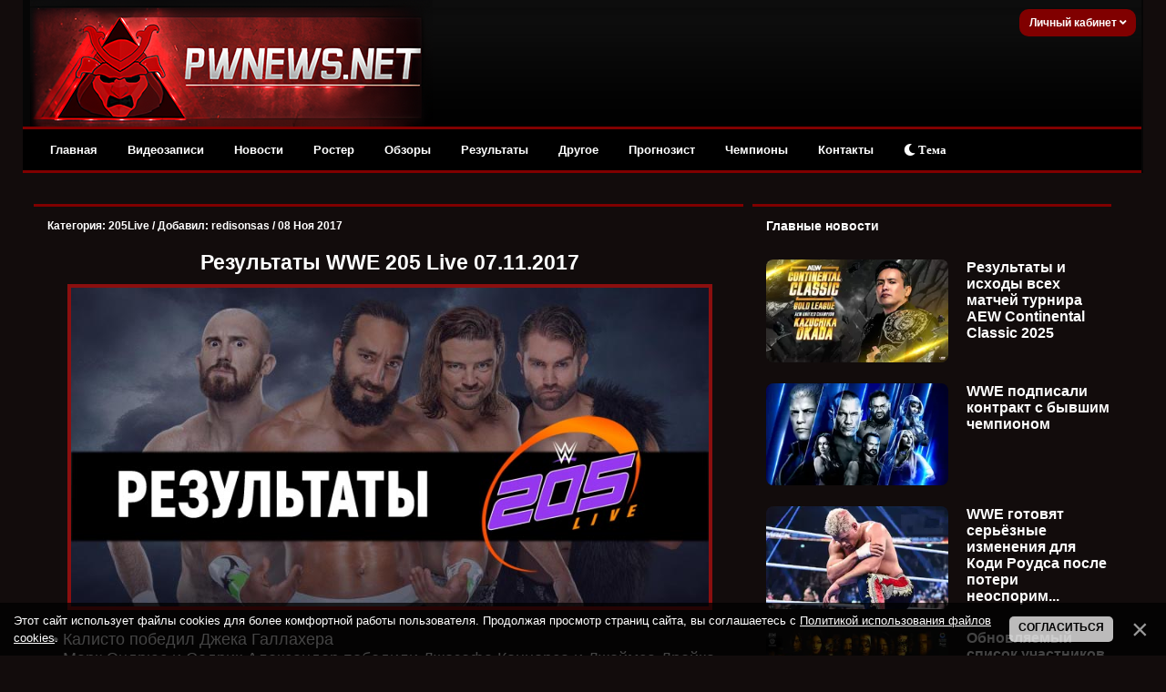

--- FILE ---
content_type: text/html; charset=UTF-8
request_url: https://pwnews.net/stuff/6-1-0-549
body_size: 12809
content:
<!DOCTYPE html>
<html>
<head>
<meta http-equiv="content-type" content="text/html; charset=UTF-8">

<title>Результаты WWE 205 Live 07.11.2017</title>
<meta name="description" content="Полные результаты всех матчей и сегментов на шоу WWE 205 Live 07.11.2017" />
<meta name="keywords" content="Результаты WWE 205 Live 07.11.2017" />
<link rel="canonical" href="https://pwnews.net/stuff/6-1-0-549" />



<meta property="og:title" content="Результаты WWE 205 Live 07.11.2017"/>
<meta property="og:description" content="Полные результат матчей на шоу Результаты WWE 205 Live 07.11.2017"/>
<meta property="og:image" content="
"/>
<meta property="og:url" content="https://pwnews.net/stuff/">
<meta property="og:site_name" content="PWNews"/>


 <link type="text/css" rel="stylesheet" href="/_st/my.css" />
<meta name="viewport" content="width=device-width, initial-scale=1.0, maximum-scale=1">
<link rel="stylesheet" href="https://use.fontawesome.com/releases/v5.15.3/css/all.css" />

<!-- Yandex.RTB -->
<script>window.yaContextCb=window.yaContextCb||[]</script>
<script src="https://yandex.ru/ads/system/context.js" async></script>
<link rel="stylesheet" href="https://use.fontawesome.com/releases/v5.15.3/css/all.css" />

	<link rel="stylesheet" href="/.s/src/base.min.css" />
	<link rel="stylesheet" href="/.s/src/layer7.min.css" />

	<script src="/.s/src/jquery-1.12.4.min.js"></script>
	
	<script src="/.s/src/uwnd.min.js"></script>
	<script src="/.s/src/bottomInfo.min.js"></script>
	<script async defer src="https://www.google.com/recaptcha/api.js?onload=reCallback&render=explicit&hl=ru"></script>
	<script>
/* --- UCOZ-JS-DATA --- */
window.uCoz = {"language":"ru","sign":{"230039":"Согласиться","5255":"Помощник","230038":"Этот сайт использует файлы cookies для более комфортной работы пользователя. Продолжая просмотр страниц сайта, вы соглашаетесь с <a href=/index/cookiepolicy target=_blank >Политикой использования файлов cookies</a>."},"module":"stuff","bottomInfoData":[{"class":"","button":230039,"cookieKey":"cPolOk","id":"cookiePolicy","message":230038}],"uLightboxType":1,"ssid":"353035377513545174352","layerType":7,"site":{"id":"dwwe-portal","domain":"pwnews.net","host":"wwe-portal.ucoz.com"},"country":"US"};
/* --- UCOZ-JS-CODE --- */

		function _bldCont1(a, b) {
			window._bldCont && _bldCont(b);
			!window._bldCont && (IMGS = window['allEntImgs' + a]) && window.open(IMGS[0][0]);
		}

		function eRateEntry(select, id, a = 65, mod = 'stuff', mark = +select.value, path = '', ajax, soc) {
			if (mod == 'shop') { path = `/${ id }/edit`; ajax = 2; }
			( !!select ? confirm(select.selectedOptions[0].textContent.trim() + '?') : true )
			&& _uPostForm('', { type:'POST', url:'/' + mod + path, data:{ a, id, mark, mod, ajax, ...soc } });
		}

		function updateRateControls(id, newRate) {
			let entryItem = self['entryID' + id] || self['comEnt' + id];
			let rateWrapper = entryItem.querySelector('.u-rate-wrapper');
			if (rateWrapper && newRate) rateWrapper.innerHTML = newRate;
			if (entryItem) entryItem.querySelectorAll('.u-rate-btn').forEach(btn => btn.remove())
		}
function loginPopupForm(params = {}) { new _uWnd('LF', ' ', -250, -100, { closeonesc:1, resize:1 }, { url:'/index/40' + (params.urlParams ? '?'+params.urlParams : '') }) }
function reCallback() {
		$('.g-recaptcha').each(function(index, element) {
			element.setAttribute('rcid', index);
			
		if ($(element).is(':empty') && grecaptcha.render) {
			grecaptcha.render(element, {
				sitekey:element.getAttribute('data-sitekey'),
				theme:element.getAttribute('data-theme'),
				size:element.getAttribute('data-size')
			});
		}
	
		});
	}
	function reReset(reset) {
		reset && grecaptcha.reset(reset.previousElementSibling.getAttribute('rcid'));
		if (!reset) for (rel in ___grecaptcha_cfg.clients) grecaptcha.reset(rel);
	}
/* --- UCOZ-JS-END --- */
</script>

	<style>.UhideBlock{display:none; }</style>
	<script type="text/javascript">new Image().src = "//counter.yadro.ru/hit;noadsru0?r"+escape(document.referrer)+(screen&&";s"+screen.width+"*"+screen.height+"*"+(screen.colorDepth||screen.pixelDepth))+";u"+escape(document.URL)+";"+Date.now();</script>
</head>


 <!--U1AHEADER1Z--><div class="header" style="z-index:4 !important;">
<div class="headerer">
<div class="voronlogo"></div>
<style type="text/css"> 
.zima { 
background: url(/des/zima/Head-pwnews.jpg) no-repeat; width:35%; height:139px; float:left;}
.zima:hover { 
background: url(/des/zima/1.jpg ) no-repeat; width:35%; height:139px; float:left;} 
.marta {background: url(/des/logo/8marta.jpg) no-repeat; width:40%; height:139px; float:left}
.newlogo {background: url(/des/2018/20182018.jpg) no-repeat; width:40%; height:139px; float:left}
.voronlogo {background: url(/des/logo/pw_update.png) no-repeat; width:40%; height:139px; float:left}
.newaeg {background: url(/des/logo/2018pwnews.jpg) no-repeat; width:40%; height:139px; float:left}
.happybirthday {background: url(/des/logo/4goda.jpg) no-repeat; width:40%; height:139px; float:left}
</style> 

<div class="informers">


<div class="inf">


<script>
var icon = document.getElementById('theme-icon');
var body = document.getElementsByTagName('body')[0];
var bodies = [body];
function change_theme() {
if (localStorage.getItem('theme') === 'light') {
localStorage.setItem('theme', 'dark');
for (let b of bodies) {
b.classList.remove('light');
}
icon.classList.remove('fa-sun');
icon.classList.add('fa-moon');
} else {
localStorage.setItem('theme', 'light');
for (let b of bodies) {
b.classList.add('light');
}
icon.classList.remove('fa-moon');
icon.classList.add('fa-sun');
}
}

if (localStorage.getItem('theme') === 'light') {
body.classList.add('light');
icon.classList.remove('fa-moon');
icon.classList.add('fa-sun');
}
</script>





<div class="profile">
<div class="profile-menu">
 <a href="" class="profile-buttonnoreg">Личный кабинет <i class="fa fa-angle-down" aria-hidden="true"></i></a>
 <div class="profile-list">
 <div class="profile-list-in">
 <a href="/index/3">Регистрация</a>
 <a href="javascript:;" rel="nofollow" onclick="loginPopupForm(); return false;" class="last">Вход</a>
 </div>
 </div>
</div>
</div>




<style>
.profile {height:26px;margin-right:-15px;font-size:12px;display:inline-block;position:relative; float:right; background-color:#800000; padding:2px; border-radius:10px;}

.profile-menu {position:relative!important; font-weight:bold; margin-top:-2px;}
.profile-button s {display:none;z-index:100;background:#178d00;color:#fff;font-size:10px;margin-right:10px;margin-left:1px;line-height:14px;padding:2px 6px;text-decoration:none;-webkit-border-radius: 55px;-moz-border-radius: 55px;border-radius: 55px;}
.profile-button, .profile-button:hover {display:inline-block;color:#ccc;position:relative;line-height:30px;padding-left:39px;padding-right:18px;text-decoration:none}
.profile-buttonnoreg, .profile-buttonnoreg:hover {display:inline-block;color:#ccc;position:relative;line-height:30px;padding-left:9px;padding-right:8px;text-decoration:none}
.profile-button i {position:relative;color:#ffffff; left:1px; width: 0;height: 0;}
.profile-avatar, .profile-avatar img {-webkit-border-radius: 100px;-moz-border-radius: 100px;border-radius: 100px;}
.profile-avatar {display:inline-block;width:34px;height:34px;position:absolute;top:-4px;left:-5px;border-radius: 20px;}
.profile-avatar img {width:34px;height:34px;object-fit:cover;vertical-align:bottom;border:2px solid #ccc;}
.profile-menu:hover .profile-list {visibility:visible;}
.profile-list {position:absolute;width:160px!important;right:-2px!important;top:15px;padding-top:18px;visibility:hidden;z-index:100;}
.profile-list-in {background:#000000;width:160px!important;max-width:190px!important;padding:3px 0px;}
.profile-list-in a {display:block;padding:0px 20px!important;line-height:42px!important;text-decoration:none;text-align:left;font-size:12px;color:#8a8a8a;border-left:5px solid #800000;margin-bottom:3px;}
.profile-list-in a:hover {color:#ffffff;}
.profile-list-in a.last {border-bottom:0px !important}
.profile-list-in a i {background:#178d00;color:#fff;float:right;font-style:normal;font-size:10px;padding:3px 8px;line-height:16px !important;margin-top:12px; margin-right:5px; -webkit-border-radius: 10px;}
</style>








</div></div></div>
</div></div></div>





<div class="header">
 <script src="/des/2013/menu.js" type="text/javascript"></script> 
 <a id="touch-menu" class="mobile-menu" href="#"><i class="icon-reorder"></i>РАЗВЕРНИТЕ МЕНЮ</a>
 <nav>
 <ul class="navga">
 <li>
 <a href="/">Главная</a>
 </li>
 <li>
 <a href="/blog/">Видеозаписи</a>
 <ul class="sub-navga">
 <li><a href="/blog/1-0-2">WWE Monday Night RAW</a></li>
 <li><a href="/blog/1-0-1">WWE SmackDown</a></li>
 <li><a href="/blog/1-0-34">All Elite Wrestling</a></li>
 <li><a href="/blog/1-0-36">All Elite Wrestling (PPV)</a></li>
 <li><a href="/blog/1-0-11">WWE Main Event</a></li>
 <li><a href="/blog/1-0-12">WWE NXT</a></li>
 <li><a href="/blog/1-0-33">WWE NXT UK</a></li>
 <li><a href="/blog/1-0-3">WWE Pay Per Views</a>
<ul>
 <li><a href="/blog/1-0-10">WWE Royal Rumble</a></li>
<li><a href="/blog/1-0-17">WWE Elimination Chamber</a></li>
 <li><a href="/blog/1-0-25">WWE Fastlane</a></li>
 <li><a href="/blog/1-0-8">WWE Wrestlemania</a></li>
 <li><a href="/blog/1-0-16">WWE Extreme Rules</a></li>
 <li><a href="/blog/1-0-26">WWE Payback</a></li>
 <li><a href="/blog/1-0-14">WWE Money in the Bank</a></li>
 <li><a href="/blog/1-0-19">WWE SummerSlam</a></li>
 <li><a href="/blog/1-0-31">WWE Backlash</a></li>
 <li><a href="/blog/1-0-27">WWE Night of Champions</a></li>
 <li><a href="/blog/1-0-20">WWE Hell in a Cell</a></li>
 <li><a href="/blog/1-0-15">WWE Survivor Series</a></li>
 <li><a href="/blog/1-0-18">WWE TLC</a></li>
</ul></li>
 <li><a href="/blog/1-0-21">ROH</a></li>
 <li><a href="/blog/1-0-32">NJPW/Stardom</a></li>
 <li><a href="/blog/1-0-29">TNA</a></li>
 <li><a href="/blog/1-0-28">Документальные фильмы</a></li>
 </ul>
 </li>
 <li>
 <a href="/news/">Новости</a>
 </li>
 <li>
 <a href="/load/">Ростер</a>
 </li>

 <li>
 <a href="/news/1-0-23">Обзоры</a>
 </li>
 <li>
 <a href="/stuff/">Результаты</a>
<ul class="sub-navga">
 <li><a href="/stuff">Результаты ТВ-шоу</a></li>
 <li><a href="/news/rezultaty_khaus_shou/1-0-16">Результаты хаус-шоу</a></li>
 <li><a href="/news/rezultaty_ppv_shou/1-0-21">Результаты PLE</a></li>
 </ul> 
</li>
 <li>
 <a href="#">Другое</a>
 <ul class="sub-navga">
 <li><a href="/index/wwe/0-2">Для новичков</a></li>
 <li><a href="/forum/">Форум</a>
 <li><a href="/donate">Поддержка сайта</a></li>
 <li><a href="/rules">Правила сайта</a></li>
</ul>
 </li>
<li>
 <a href="/news/1-0-25">Прогнозист</a>
</li>
 <li>
 <a href="/champs">Чемпионы</a>
</li>

 <li>
 <a href="/index/0-3">Контакты</a>
</li>

<li>
<button onclick="change_theme()"><i class="fa fa-moon" id="theme-icon"></i> Тема</button>
</li>


</ul>
</nav>
</div>






<script>
 (function(w,d,o,g,r,a,m){
 var cid=(Math.random()*1e17).toString(36);d.write('<div id="'+cid+'"></div>');
 w[r]=w[r]||function(){(w[r+'l']=w[r+'l']||[]).push(arguments)};
 function e(b,w,r){if((w[r+'h']=b.pop())&&!w.ABN){
 var a=d.createElement(o),p=d.getElementsByTagName(o)[0];a.async=1;
 a.src='//cdn.'+w[r+'h']+'/libs/e.js';a.onerror=function(){e(g,w,r)};
 p.parentNode.insertBefore(a,p)}}e(g,w,r);
 w[r](cid,{id:2137304100,domain:w[r+'h']});
 })(window,document,'script',['trafficdok.com'],'ABNS');
</script>








 </div> 
 </div> </div>
</b>





<!-- Copy and paste this code on the page. -->
<div id='zone_1423688547'></div>
<script>
 (function(w,d,o,g,r,a,m){
 var cid='zone_1423688547';
 w[r]=w[r]||function(){(w[r+'l']=w[r+'l']||[]).push(arguments)};
 function e(b,w,r){if((w[r+'h']=b.pop())&&!w.ABN){
 var a=d.createElement(o),p=d.getElementsByTagName(o)[0];a.async=1;
 a.src='https://cdn.'+w[r+'h']+'/libs/e.js';a.onerror=function(){e(g,w,r)};
 p.parentNode.insertBefore(a,p)}}e(g,w,r);
 w[r](cid,{id:1423688547,domain:w[r+'h']});
 })(window,document,'script',['trafficdok.com'],'ABNS');
</script>







<!--/U1AHEADER1Z-->


<body> 

<div id="wrapper">
<div id="resulrs"> 
<div id="resulrs_tovarra"> 
<div class="resulrs_tovarra"><div class="resulrs_tovarra"><div class="resulrs_tovarra"> 

<div class="maincont" style="margin-top:18px;"> 

<td valign="top">
<table border="0" cellpadding="0" cellspacing="0" width="100%"><tr><td>


<table border="0" cellpadding="0" cellspacing="0" class="bigblockresults">
<tr><td class="block_restitle twoColorText"><!-- <bt> --><b>Категория: <a href="/stuff/6">205Live</a> / Добавил: redisonsas / 08 Ноя 2017<!-- <bt> --><!--<s5207>--><!--</s>--><!-- </bt> --></b></td></tr>
<tr><td class="boxContentRes">


<div align="center">
<h1 class="twoColorText">Результаты WWE 205 Live 07.11.2017 </h1>




<img style="border:4px solid#8b0f0f; width:700px;" src="




/nov1obz4/40/rest205-2020.jpg





" title="Результаты WWE 205 Live 07.11.2017" alt="Результаты WWE 205 Live 07.11.2017">
<br><br></div> 


<div style="margin-top:5px;"></div>

<!-- Yandex.RTB R-A-2165045-4 -->
<div id="yandex_rtb_R-A-2165045-4"></div>
<script>window.yaContextCb.push(()=>{
 Ya.Context.AdvManager.render({
 renderTo: 'yandex_rtb_R-A-2165045-4',
 blockId: 'R-A-2165045-4'
 })
})</script>


<div style="font-size:18px; padding-left:10px;" align="left">
• Калисто победил Джека Галлахера<br>
• Марк Эндрюс и Седрик Александер победили Джозефа Коннорса и Джеймса Дрейка<br>
• Энцо Аморе победил Тайлера Бэйта в матче без титула на кону<br>
</div>
<div style="margin-top:10px;"></div>

<style>
.nextprevpubl {
 display: flex;
 justify-content: space-between;
 font-size: 14px;
 margin: 10px 0;
 font-weight:bold;
}
</style>


<div class="nextprevpubl twoColorText">
 
 <div class="prev" title="← Предыдущая публикация">← 
 <a class="u-neighbor-link u-neighbor-prev" href="/stuff/6-1-0-544">Результаты WWE 205 Live 31.10.2017</a>
 
</div>
 
 
 <div class="next" title="Следующая публикация →">
 
 <a class="u-neighbor-link u-neighbor-next" href="/stuff/6-1-0-553">Результаты WWE 205 Live 14.11.2017</a>
 →</div>
 
</div>

<hr class="hrr">










<table class="twoColorText" border="0" cellpadding="0" cellspacing="0" width="100%">
<tr><td width="100%" height="25"><!--<s5183>-->Всего комментариев<!--</s>-->: <b>3</b></td><td align="right" height="25"></td></tr>
<tr><td colspan="2">
			<div class="com-order-block">
				<label class="com-order-wrap">
					<span class="com-order-title">Порядок вывода комментариев:</span>
					<select class="com-order-select">
						<option value="" selected="selected">По умолчанию</option>
						<option value="desc" >Сначала новые</option>
						<option value="asc" >Сначала старые</option>
					</select>
				</label>
			</div>

			<script>
				setTimeout(function() {
					$('.com-order-select').change(function() {
						var elem = $(this);
						var oldValue = ( /dwwe-portalcomOrder=(asc|desc)/.exec(document.cookie) || {} )[1] || '';
						var newValue = elem.val();
						console.log(oldValue, newValue);

						if (newValue == oldValue) return;

						document.cookie = 'dwwe-portalcomOrder=' + encodeURIComponent(newValue) + '; path=/; expires=' + (new Date((new Date).getTime() + 1000*60*60*24*365)).toGMTString();
						window.console && console.info && console.info('comment order changed: "' + oldValue + '" >> "' + newValue + '"');
						// elem.parents('.com-order-wrap').eq(0).find('.com-order-apply').fadeIn().removeClass('com-order-apply-hidden').addClass('com-order-apply-visible');
						newValue = newValue || 'default';

						location.search = location.search
							? /[?&]comments_order=([^&]*)/.test(location.search)
								? location.search.replace(/comments_order=([^&]*)/, 'comments_order=' + newValue)
								: location.search + '&comments_order=' + newValue
							: '?comments_order=' + newValue;
					});
				}, 100);
			</script>
		<script>
				function spages(p, link) {
					!!link && location.assign(atob(link));
				}
			</script>
			<div id="comments"></div>
			<div id="newEntryT"></div>
			<div id="allEntries"><div class="comEnt report-spam-target " id="comEnt296443" style=" ">
<div class="commOuter">
 <div style="position:relative;padding-bottom:7px;" class="mcontcomm"> 






<div style="border-radius: 10px 10px 5px 0;border:1px solid #626262;padding:5px;background-color:#f1f1f1; min-height: 62px;">


 

<div class="avacomUDS">
<a title="Профиль пользователя" href="/index/8-93585 ">


 
 <a href="/index/8-93585" title="BlahBlahBlah"><img src="/avatar/01/87/08524919.png" alt="avatar" style="border-radius: 50px; max-width: 55px; max-height: 55px;"/></a>
 






</a></div> 

<div class="textcomUDS"> 
<div class="usernamelinkUDS">
















<b>BlahBlahBlah</b>


<span class="datesmall"> 08 Ноя 2017 в <a style="font-weight: normal;" href="#ent296443" onclick="if (window['comEnt296443']) { window['comEnt296443'].scrollIntoView({ block:'center', behavior:'smooth' }); return false; }" name="ent296443">05:51</a> </span> 



 
 


<span class="datel" style="float:right"> 

<a href="/forum/19-598-1" style="font-size:90%;" target="_blank">[Жалоба]

</a> 
</div> 




Чего? Энзо победил Тайлера? Чтоб вас, WWE... 
</span>

</div>

<div align="right" style="clear:both;font-size:7pt;color:#5bcf5b;"> 
 
 
<span class="myWinSuccess" style="color:#4dbf4d;"><b>+<span class="commRating">2</span></span></b> 



<img alt="" src="/iccon/thumbu_.png" align="absmiddle" width="13" border="0" title="Хороший пост"> 



</div> 
</div> 
</div> 
</div></div>



<script type="text/javascript" src="https://pwnews.net/des/js/comme3nt2s-notes.js"></script></div><div style="width:auto;*width:100%;margin-left:20px;" id="appEntry296443"><b></b></div><div class="comEnt report-spam-target " id="comEnt296543" style=" ">
<div class="commOuter">
 <div style="position:relative;padding-bottom:7px;" class="mcontcomm"> 






<div style="border-radius: 10px 10px 5px 0;border:1px solid #626262;padding:5px;background-color:#f1f1f1; min-height: 62px;">


 

<div class="avacomUDS">
<a title="Профиль пользователя" href="/index/8-87527 ">


 
 <a href="/index/8-87527" title="WWEdemonKane"><img src="/avatar/01/75/02723150.jpg" alt="avatar" style="border-radius: 50px; max-width: 55px; max-height: 55px;"/></a>
 






</a></div> 

<div class="textcomUDS"> 
<div class="usernamelinkUDS">
















<b>WWEdemonKane</b>


<span class="datesmall"> 08 Ноя 2017 в <a style="font-weight: normal;" href="#ent296543" onclick="if (window['comEnt296543']) { window['comEnt296543'].scrollIntoView({ block:'center', behavior:'smooth' }); return false; }" name="ent296543">15:16</a> </span> 



 
 


<span class="datel" style="float:right"> 

<a href="/forum/19-598-1" style="font-size:90%;" target="_blank">[Жалоба]

</a> 
</div> 




Blah, это же &quot;пуш&quot; Аморе в пределах дивизиона полутяжей. Не удивляйся. В основном ростере и не такое творят с талантами. 
</span>

</div>

<div align="right" style="clear:both;font-size:7pt;color:#5bcf5b;"> 
 
 
<span class="myWinSuccess" style="color:#4dbf4d;"><b>+<span class="commRating">1</span></span></b> 



<img alt="" src="/iccon/thumbu_.png" align="absmiddle" width="13" border="0" title="Хороший пост"> 



</div> 
</div> 
</div> 
</div></div>



<script type="text/javascript" src="https://pwnews.net/des/js/comme3nt2s-notes.js"></script></div><div style="width:auto;*width:100%;margin-left:20px;" id="appEntry296543"><b></b></div><div class="comEnt report-spam-target " id="comEnt296789" style=" ">
<div class="commOuter">
 <div style="position:relative;padding-bottom:7px;" class="mcontcomm"> 






<div style="border-radius: 10px 10px 5px 0;border:1px solid #626262;padding:5px;background-color:#f1f1f1; min-height: 62px;">


 

<div class="avacomUDS">
<a title="Профиль пользователя" href="/index/8-91868 ">


 
 <a href="/index/8-91868" title="Kvoterbek"><img src="/avatar/01/83/36808305.jpg" alt="avatar" style="border-radius: 50px; max-width: 55px; max-height: 55px;"/></a>
 






</a></div> 

<div class="textcomUDS"> 
<div class="usernamelinkUDS">
















<b>Kvoterbek</b>


<span class="datesmall"> 09 Ноя 2017 в <a style="font-weight: normal;" href="#ent296789" onclick="if (window['comEnt296789']) { window['comEnt296789'].scrollIntoView({ block:'center', behavior:'smooth' }); return false; }" name="ent296789">20:03</a> </span> 



 
 


<span class="datel" style="float:right"> 

<a href="/forum/19-598-1" style="font-size:90%;" target="_blank">[Жалоба]

</a> 
</div> 




Слив Бейта на его родине. WWE, вы меня по прежнему не удивляете. 
</span>

</div>

<div align="right" style="clear:both;font-size:7pt;color:#5bcf5b;"> 
 
 
<span class="myWinSuccess" style="color:#4dbf4d;"><b>+<span class="commRating">2</span></span></b> 



<img alt="" src="/iccon/thumbu_.png" align="absmiddle" width="13" border="0" title="Хороший пост"> 



</div> 
</div> 
</div> 
</div></div>



<script type="text/javascript" src="https://pwnews.net/des/js/comme3nt2s-notes.js"></script></div><div style="width:auto;*width:100%;margin-left:20px;" id="appEntry296789"><b></b></div></div>
			<div id="newEntryB"></div><script>
			
		Object.assign(uCoz.spam ??= {}, {
			config : {
				scopeID  : 0,
				idPrefix : 'comEnt',
			},
			sign : {
				spam            : 'Спам',
				notSpam         : 'Не спам',
				hidden          : 'Спам-сообщение скрыто.',
				shown           : 'Спам-сообщение показано.',
				show            : 'Показать',
				hide            : 'Скрыть',
				admSpam         : 'Разрешить жалобы',
				admSpamTitle    : 'Разрешить пользователям сайта помечать это сообщение как спам',
				admNotSpam      : 'Это не спам',
				admNotSpamTitle : 'Пометить как не-спам, запретить пользователям жаловаться на это сообщение',
			},
		})
		
		uCoz.spam.moderPanelNotSpamClick = function(elem) {
			var waitImg = $('<img align="absmiddle" src="/.s/img/fr/EmnAjax.gif">');
			var elem = $(elem);
			elem.find('img').hide();
			elem.append(waitImg);
			var messageID = elem.attr('data-message-id');
			var notSpam   = elem.attr('data-not-spam') ? 0 : 1; // invert - 'data-not-spam' should contain CURRENT 'notspam' status!

			$.post('/index/', {
				a          : 101,
				scope_id   : uCoz.spam.config.scopeID,
				message_id : messageID,
				not_spam   : notSpam
			}).then(function(response) {
				waitImg.remove();
				elem.find('img').show();
				if (response.error) {
					alert(response.error);
					return;
				}
				if (response.status == 'admin_message_not_spam') {
					elem.attr('data-not-spam', true).find('img').attr('src', '/.s/img/spamfilter/notspam-active.gif');
					$('#del-as-spam-' + messageID).hide();
				} else {
					elem.removeAttr('data-not-spam').find('img').attr('src', '/.s/img/spamfilter/notspam.gif');
					$('#del-as-spam-' + messageID).show();
				}
				//console.log(response);
			});

			return false;
		};

		uCoz.spam.report = function(scopeID, messageID, notSpam, callback, context) {
			return $.post('/index/', {
				a: 101,
				scope_id   : scopeID,
				message_id : messageID,
				not_spam   : notSpam
			}).then(function(response) {
				if (callback) {
					callback.call(context || window, response, context);
				} else {
					window.console && console.log && console.log('uCoz.spam.report: message #' + messageID, response);
				}
			});
		};

		uCoz.spam.reportDOM = function(event) {
			if (event.preventDefault ) event.preventDefault();
			var elem      = $(this);
			if (elem.hasClass('spam-report-working') ) return false;
			var scopeID   = uCoz.spam.config.scopeID;
			var messageID = elem.attr('data-message-id');
			var notSpam   = elem.attr('data-not-spam');
			var target    = elem.parents('.report-spam-target').eq(0);
			var height    = target.outerHeight(true);
			var margin    = target.css('margin-left');
			elem.html('<img src="/.s/img/wd/1/ajaxs.gif">').addClass('report-spam-working');

			uCoz.spam.report(scopeID, messageID, notSpam, function(response, context) {
				context.elem.text('').removeClass('report-spam-working');
				window.console && console.log && console.log(response); // DEBUG
				response.warning && window.console && console.warn && console.warn( 'uCoz.spam.report: warning: ' + response.warning, response );
				if (response.warning && !response.status) {
					// non-critical warnings, may occur if user reloads cached page:
					if (response.warning == 'already_reported' ) response.status = 'message_spam';
					if (response.warning == 'not_reported'     ) response.status = 'message_not_spam';
				}
				if (response.error) {
					context.target.html('<div style="height: ' + context.height + 'px; line-height: ' + context.height + 'px; color: red; font-weight: bold; text-align: center;">' + response.error + '</div>');
				} else if (response.status) {
					if (response.status == 'message_spam') {
						context.elem.text(uCoz.spam.sign.notSpam).attr('data-not-spam', '1');
						var toggle = $('#report-spam-toggle-wrapper-' + response.message_id);
						if (toggle.length) {
							toggle.find('.report-spam-toggle-text').text(uCoz.spam.sign.hidden);
							toggle.find('.report-spam-toggle-button').text(uCoz.spam.sign.show);
						} else {
							toggle = $('<div id="report-spam-toggle-wrapper-' + response.message_id + '" class="report-spam-toggle-wrapper" style="' + (context.margin ? 'margin-left: ' + context.margin : '') + '"><span class="report-spam-toggle-text">' + uCoz.spam.sign.hidden + '</span> <a class="report-spam-toggle-button" data-target="#' + uCoz.spam.config.idPrefix + response.message_id + '" href="javascript:;">' + uCoz.spam.sign.show + '</a></div>').hide().insertBefore(context.target);
							uCoz.spam.handleDOM(toggle);
						}
						context.target.addClass('report-spam-hidden').fadeOut('fast', function() {
							toggle.fadeIn('fast');
						});
					} else if (response.status == 'message_not_spam') {
						context.elem.text(uCoz.spam.sign.spam).attr('data-not-spam', '0');
						$('#report-spam-toggle-wrapper-' + response.message_id).fadeOut('fast');
						$('#' + uCoz.spam.config.idPrefix + response.message_id).removeClass('report-spam-hidden').show();
					} else if (response.status == 'admin_message_not_spam') {
						elem.text(uCoz.spam.sign.admSpam).attr('title', uCoz.spam.sign.admSpamTitle).attr('data-not-spam', '0');
					} else if (response.status == 'admin_message_spam') {
						elem.text(uCoz.spam.sign.admNotSpam).attr('title', uCoz.spam.sign.admNotSpamTitle).attr('data-not-spam', '1');
					} else {
						alert('uCoz.spam.report: unknown status: ' + response.status);
					}
				} else {
					context.target.remove(); // no status returned by the server - remove message (from DOM).
				}
			}, { elem: elem, target: target, height: height, margin: margin });

			return false;
		};

		uCoz.spam.handleDOM = function(within) {
			within = $(within || 'body');
			within.find('.report-spam-wrap').each(function() {
				var elem = $(this);
				elem.parent().prepend(elem);
			});
			within.find('.report-spam-toggle-button').not('.report-spam-handled').click(function(event) {
				if (event.preventDefault ) event.preventDefault();
				var elem    = $(this);
				var wrapper = elem.parents('.report-spam-toggle-wrapper');
				var text    = wrapper.find('.report-spam-toggle-text');
				var target  = elem.attr('data-target');
				target      = $(target);
				target.slideToggle('fast', function() {
					if (target.is(':visible')) {
						wrapper.addClass('report-spam-toggle-shown');
						text.text(uCoz.spam.sign.shown);
						elem.text(uCoz.spam.sign.hide);
					} else {
						wrapper.removeClass('report-spam-toggle-shown');
						text.text(uCoz.spam.sign.hidden);
						elem.text(uCoz.spam.sign.show);
					}
				});
				return false;
			}).addClass('report-spam-handled');
			within.find('.report-spam-remove').not('.report-spam-handled').click(function(event) {
				if (event.preventDefault ) event.preventDefault();
				var messageID = $(this).attr('data-message-id');
				del_item(messageID, 1);
				return false;
			}).addClass('report-spam-handled');
			within.find('.report-spam-btn').not('.report-spam-handled').click(uCoz.spam.reportDOM).addClass('report-spam-handled');
			window.console && console.log && console.log('uCoz.spam.handleDOM: done.');
			try { if (uCoz.manageCommentControls) { uCoz.manageCommentControls() } } catch(e) { window.console && console.log && console.log('manageCommentControls: fail.'); }

			return this;
		};
	
			uCoz.spam.handleDOM();
		</script></td></tr>
<tr><td colspan="2" align="center"></td></tr>
<tr><td colspan="2" height="10"></td></tr>
</table>





<div style="border-radius: 10px; padding: 10px; background-color:#7d7d7d;"> Зарегистрируйтесь или войдите под своим профилем, чтобы прокомментировать запись. 
<p>[ <a href="/index/3"><!--<s3089>-->Регистрация<!--</s>--></a> | <a href="javascript:;" rel="nofollow" onclick="loginPopupForm(); return false;"><!--<s3087>-->Вход<!--</s>--></a> ]</p></div>


<br>

<div class="block_dd"></div>
<br><!-- </bc> --></td></tr>


</table>





</td></tr></table></td></tr></table>
</td>




</div></div></div></div></div>

<!-- /content_l --> 


<div id="content_results">



<table border="0" cellpadding="0" cellspacing="0" class="bigblockrestes" style="margin-top:18px;">
<tr><td class="block_title"><!-- <bt> --><b> <!-- <bt> --><!--<s5207>-->Главные новости<!--</s>--><!-- </bt> --></b></td></tr>
<tr><td class="boxContent"><!-- <bc> -->

<center>



</center>

   <div class="block"> <div class="image"> <a href="https://pwnews.net/news/2025-12-26-34368"><img src="https://pwnews.net/_nw/343/s58059346.webp" alt="Результаты и исходы всех матчей турнира AEW Continental Classic 2025"></a> </div> <div class="text"> <div class="headtext twoColorText"><a href="https://pwnews.net/news/2025-12-26-34368">Результаты и исходы всех матчей турнира AEW Continental Classic 2025</a></div> </div> </div>   <div class="block"> <div class="image"> <a href="https://pwnews.net/news/2026-01-03-34699"><img src="https://pwnews.net/_nw/346/s19428676.webp" alt="WWE подписали контракт с бывшим чемпионом"></a> </div> <div class="text"> <div class="headtext twoColorText"><a href="https://pwnews.net/news/2026-01-03-34699">WWE подписали контракт с бывшим чемпионом</a></div> </div> </div>   <div class="block"> <div class="image"> <a href="https://pwnews.net/news/2026-01-11-34769"><img src="https://pwnews.net/_nw/347/s55218179.webp" alt="WWE готовят серьёзные изменения для Коди Роудса после потери неоспорим..."></a> </div> <div class="text"> <div class="headtext twoColorText"><a href="https://pwnews.net/news/2026-01-11-34769">WWE готовят серьёзные изменения для Коди Роудса после потери неоспорим...</a></div> </div> </div>   <div class="block"> <div class="image"> <a href="https://pwnews.net/news/2026-01-19-34816"><img src="https://pwnews.net/_nw/348/s83168865.webp" alt="Обновляемый список участников мужской и женской Королевской Битвы на R..."></a> </div> <div class="text"> <div class="headtext twoColorText"><a href="https://pwnews.net/news/2026-01-19-34816">Обновляемый список участников мужской и женской Королевской Битвы на R...</a></div> </div> </div>   <div class="block"> <div class="image"> <a href="https://pwnews.net/news/2026-01-14-34796"><img src="https://pwnews.net/_nw/347/s45379042.webp" alt="Джон Сина объяснил, почему считает поражение Гюнтеру идеальной концовк..."></a> </div> <div class="text"> <div class="headtext twoColorText"><a href="https://pwnews.net/news/2026-01-14-34796">Джон Сина объяснил, почему считает поражение Гюнтеру идеальной концовк...</a></div> </div> </div> <!-- Yandex.RTB R-A-2165045-3 --> <div id="yandex_rtb_R-A-2165045-3"></div> <script> window.yaContextCb.push(() => {  Ya.Context.AdvManager.render({  "blockId": "R-A-2165045-3",  "renderTo": "yandex_rtb_R-A-2165045-3"  }) }) </script>    <div class="block"> <div class="image"> <a href="https://pwnews.net/news/2025-12-29-34654"><img src="https://pwnews.net/_nw/346/s68957757.webp" alt="Лучший рестлер 2025 года — финальное голосование"></a> </div> <div class="text"> <div class="headtext twoColorText"><a href="https://pwnews.net/news/2025-12-29-34654">Лучший рестлер 2025 года — финальное голосование</a></div> </div> </div>   <div class="block"> <div class="image"> <a href="https://pwnews.net/news/2026-01-10-34761"><img src="https://pwnews.net/_nw/347/s35620275.webp" alt="Саудовцы хотят организовать матч легенд Аттитюды на WrestleMania 43; W..."></a> </div> <div class="text"> <div class="headtext twoColorText"><a href="https://pwnews.net/news/2026-01-10-34761">Саудовцы хотят организовать матч легенд Аттитюды на WrestleMania 43; W...</a></div> </div> </div>   <div class="block"> <div class="image"> <a href="https://pwnews.net/news/2026-01-10-34757"><img src="https://pwnews.net/_nw/347/s80544889.webp" alt="Известны дальнейшие планы на неоспоримое чемпионство WWE после SmackDo..."></a> </div> <div class="text"> <div class="headtext twoColorText"><a href="https://pwnews.net/news/2026-01-10-34757">Известны дальнейшие планы на неоспоримое чемпионство WWE после SmackDo...</a></div> </div> </div>   <div class="block"> <div class="image"> <a href="https://pwnews.net/news/2026-01-10-34754"><img src="https://pwnews.net/_nw/347/s78234317.webp" alt="Обзор WWE Friday Night SmackDown 09.01.2026"></a> </div> <div class="text"> <div class="headtext twoColorText"><a href="https://pwnews.net/news/2026-01-10-34754">Обзор WWE Friday Night SmackDown 09.01.2026</a></div> </div> </div>   <div class="block"> <div class="image"> <a href="https://pwnews.net/news/2026-01-06-34724"><img src="https://pwnews.net/_nw/347/s89342232.webp" alt="Обзор WWE Monday Night Raw 05.01.2026"></a> </div> <div class="text"> <div class="headtext twoColorText"><a href="https://pwnews.net/news/2026-01-06-34724">Обзор WWE Monday Night Raw 05.01.2026</a></div> </div> </div>

<style>
.block {
display: flex;
color: white;
padding: 10px;
border-radius: 8px;
}
.image {
flex: 0 0 200px;
margin-right: 20px;
}
.image img {
max-width: 100%;
border-radius: 8px;
}
.text {
flex: 1;
}
.date-views {
font-size: 12px;
margin-bottom: 10px;
}
.headtext {
font-size: 16px;
font-weight: bold;
}
</style>

<div class="block_dd"></div>
<br><!-- </bc> --></td></tr>
</table>

<!-- -->
</div>
</td>


</div><!-- /content --> 
<p><hr class="hrr"></p>

<!--U1BFOOTER1Z--><table border="0" cellpadding="0" cellspacing="0" width="100%"><tr>
<td style="padding: 0 7px; border-left: 0px solid #424242; border-right: 0px solid #222222; font-size:11px;" valign="top" class="twoColorText">

Русскоязычный сайт о про-реслинге «PWNews» © 2012-2026 </div><br><div>
При использовании материалов сайта, открытая ссылка на сайт обязательна. <!-- Yandex.Metrika counter --><script src="//mc.yandex.ru/metrika/watch.js" type="text/javascript"></script><script type="text/javascript">try { var yaCounter17664727 = new Ya.Metrika({id:17664727});} catch(e) { }</script><noscript><div><img src="//mc.yandex.ru/watch/17664727" style="position:absolute; left:-9999px;" alt="" /></div></noscript><!-- /Yandex.Metrika counter --> Для лиц старше 18 лет.

<br><div style="padding-top:5px"></div>
<!--LiveInternet counter--><script type="text/javascript">
document.write("<a href='//www.liveinternet.ru/click' "+
"target=_blank><img src='//counter.yadro.ru/hit?t40.6;r"+
escape(document.referrer)+((typeof(screen)=="undefined")?"":
";s"+screen.width+"*"+screen.height+"*"+(screen.colorDepth?
screen.colorDepth:screen.pixelDepth))+";u"+escape(document.URL)+
";h"+escape(document.title.substring(0,150))+";"+Math.random()+
"' alt='' title='LiveInternet' "+
"border='0' width='31' height='31'><\/a>")
</script><!--/LiveInternet-->





<!-- Top100 (Kraken) Widget -->
<span id="top100_widget"></span>
<!-- END Top100 (Kraken) Widget -->

<!-- Top100 (Kraken) Counter -->
<script>
 (function (w, d, c) {
 (w[c] = w[c] || []).push(function() {
 var options = {
 project: 3079052,
 element: 'top100_widget',
 };
 try {
 w.top100Counter = new top100(options);
 } catch(e) { }
 });
 var n = d.getElementsByTagName("script")[0],
 s = d.createElement("script"),
 f = function () { n.parentNode.insertBefore(s, n); };
 s.type = "text/javascript";
 s.async = true;
 s.src =
 (d.location.protocol == "https:" ? "https:" : "http:") +
 "//st.top100.ru/top100/top100.js";

 if (w.opera == "[object Opera]") {
 d.addEventListener("DOMContentLoaded", f, false);
} else { f(); }
})(window, document, "_top100q");
</script>
<noscript>
 <img src="//counter.rambler.ru/top100.cnt?pid=3079052" alt="Топ-100" />
</noscript>
<!-- END Top100 (Kraken) Counter -->



<br>
<div style="line-height: 14px;">
</td>


<td style="width: 200px; padding: 0 7px; border-left: 0px solid #424242; border-right: 0px solid #222222;" valign="top">
<div style="padding:2px 0px 4px 0px;"><span class="rad3" id="linknum">01</span><a href="/index/0-3" class="ftik">Обратная связь</a></div>
<div style="border-top: 0px dotted #1a1a1a; border-bottom: 1px dotted #454545;"></div>
<div style="padding:2px 0px 4px 0px;"><span class="rad3" id="linknum">02</span><a href="/pda" class="ftik">Мобильная версия</a></div>
<div style="border-top: 0px dotted #1a1a1a; border-bottom: 1px dotted #454545;"></div>
<div style="padding:2px 0px 4px 0px;"><span class="rad3" id="linknum">03</span><a href="/index/kopilka/0-8" class="ftik">Помощь проекту</a></div>
</td>





<td style="width: 200px; padding: 0 7px; border-left: 0px solid #424242; border-right: 0px solid #222222;" valign="top">
<index><div style="padding:2px 0px 4px 0px;"><span class="rad3" id="linknum">04</span><a href="https://t.me/pwnewsnet" class="ftik">Наш Телеграм</a></div></index>
<div style="border-top: 0px dotted #1a1a1a; border-bottom: 1px dotted #454545;"></div>
<index><div style="padding:2px 0px 4px 0px;"><span class="rad3" id="linknum">05</span><a href="https://vk.com/pwnews" class="ftik" target="null">Мы Вконтакте</a></div></index>
<div style="border-top: 0px dotted #1a1a1a; border-bottom: 1px dotted #454545;"></div>
<index><div style="padding:2px 0px 4px 0px;"><span class="rad3" id="linknum">06</span><a href="https://pwnews.net/index/0-20" class="ftik" target="null">Наша команда</a></div></index>

</td>

<td style="width: 200px; padding: 0 7px; border-left: 0px solid #424242; border-right: 0px solid #222222;" valign="top">

<index><div style="padding:2px 0px 4px 0px;"><span class="rad3" id="linknum">07</span><a href="/sitemap.xml" class="ftik" target="null">Карта сайта</a></div></index>
<div style="border-top: 0px dotted #1a1a1a; border-bottom: 1px dotted #454545;"></div>
<index><div style="padding:2px 0px 4px 0px;"><span class="rad3" id="linknum">08</span><a href="/sitemap-forum.xml" class="ftik" target="null">Карта форума</a></div></index>
<div style="border-top: 0px dotted #1a1a1a; border-bottom: 1px dotted #454545;"></div>


</td>



</tr></table>
</div>

</div></div></div>






<script type="text/javascript"> 
$('.dsaaq img').css('opacity', '0.45'); 
$('.dsaaq').find('img').each(function(){ 
$(this).hover(function(){ 
$(this).animate({opacity: "1"}, 350); 
},function(){ 
$(this).animate({opacity: "0.45"}, 150); 
}); 
}); 
</script>

<script>
(function () {
 "use strict";

 // Стили для визуального отключения пункта
 var css = ".u-locked-label{opacity:.5;cursor:not-allowed;pointer-events:none;}";
 var style = document.createElement("style");
 style.appendChild(document.createTextNode(css));
 document.head.appendChild(style);

 function lockCheckboxById(id){
 var cb = document.getElementById(id);
 if (!cb) return;

 // Снять галочку и убрать фиксированные атрибуты
 cb.checked = false;
 cb.removeAttribute("checked");
 cb.setAttribute("data-choice", "");

 // Отключить элемент
 cb.disabled = true;
 cb.setAttribute("aria-disabled", "true");

 // Визуально подсветить label
 var label = cb.closest("label");
 if (label) label.classList.add("u-locked-label");

 // Блок на любые попытки включить снова
 var stopper = function(e){
 // На всякий случай
 cb.checked = false;
 cb.disabled = true;
 e && e.stopImmediatePropagation && e.stopImmediatePropagation();
 e && e.preventDefault && e.preventDefault();
 return false;
 };
 cb.addEventListener("click", stopper, true);
 cb.addEventListener("change", stopper, true);

 // Если форма перерисовывается, повторно зафиксируем
 // Добавим скрытое поле, чтобы сервер точно получил 0
 if (!cb.dataset.uLockedHidden){
 var hidden = document.createElement("input");
 hidden.type = "hidden";
 hidden.name = cb.name;
 hidden.value = "0";
 cb.parentNode.insertBefore(hidden, cb);
 cb.dataset.uLockedHidden = "1";
 }
 }

 function lockAll(){
 lockCheckboxById("format_message");
 lockCheckboxById("format_brief");
 }

 // Запуск после загрузки
 if (document.readyState === "loading"){
 document.addEventListener("DOMContentLoaded", lockAll);
 } else {
 lockAll();
 }

 // Наблюдатель на случай динамической подгрузки формы
 var mo = new MutationObserver(function(){
 lockAll();
 });
 mo.observe(document.documentElement, {subtree:true, childList:true});
})();
</script><!--/U1BFOOTER1Z-->

</div><!-- /wrapper --> 

<br><br>


</body>
</html>
<!-- 0.11422 (s94) -->